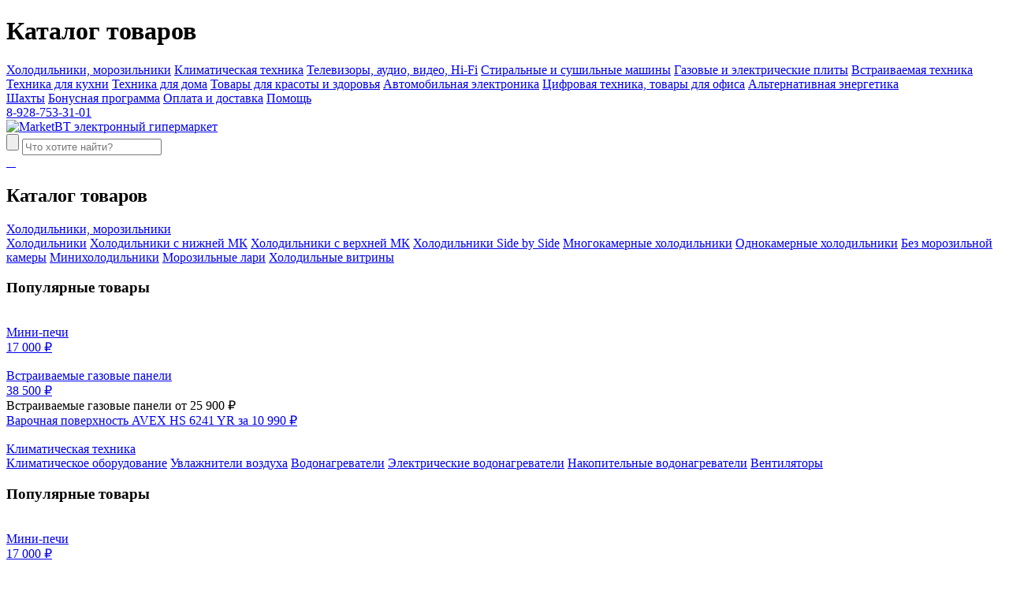

--- FILE ---
content_type: text/html; charset=UTF-8
request_url: https://shahti.marketbt.ru/catalog/kovriki_dlya_myshi/
body_size: 10229
content:
<!doctype html>
<html class="no-js" lang="">
    <head>
        <meta charset="utf-8">
        <meta http-equiv="x-ua-compatible" content="ie=edge">
        <meta name="description" content="">
        <meta name="viewport" content="width=device-width, initial-scale=1">
        <!--<link rel="canonical" href="https://shahti.marketbt.ru/catalog/kovriki_dlya_myshi/">-->
        <meta name="yandex-verification" content="ae8b43ee7cbeb0dd" />
        <meta name="yandex-verification" content="4b23d96a166c4f10" />
        <meta name="google-site-verification" content="JNX7cKOG354g3P-NtuSIVQek3Fu_ulQTUStUBXJZf18" />
        
        
        <link rel="shortcut icon" href="/favicon.ico?1768607192">
        <link rel="apple-touch-icon" href="icon.png">
        <!-- Place favicon.ico in the root directory -->
        <link href="https://fonts.googleapis.com/css?family=Montserrat:400,500,700&display=swap&subset=cyrillic" rel="stylesheet">
        <link href="https://fonts.googleapis.com/css?family=Exo+2" rel="stylesheet">

        <meta http-equiv="Content-Type" content="text/html; charset=UTF-8" />

<link href="/bitrix/cache/css/s1/market2019/template_84c1d25fdd1d0a54a4cf125f2b72a0a9/template_84c1d25fdd1d0a54a4cf125f2b72a0a9.css?1748585106181934" type="text/css"  data-template-style="true"  rel="stylesheet" />
<script type="text/javascript">if(!window.BX)window.BX={message:function(mess){if(typeof mess=='object') for(var i in mess) BX.message[i]=mess[i]; return true;}};</script>



<script type="text/javascript" src="/bitrix/cache/js/s1/market2019/template_2406d7e5409a8d4b404ba96c573e521a/template_2406d7e5409a8d4b404ba96c573e521a.js?1748349572378122"></script>

<script type="text/javascript">var _ba = _ba || []; _ba.push(["aid", "48f9429fd74b3bd185b065357d70f2ea"]); _ba.push(["host", "shahti.marketbt.ru"]); (function() {var ba = document.createElement("script"); ba.type = "text/javascript"; ba.async = true;ba.src = (document.location.protocol == "https:" ? "https://" : "http://") + "bitrix.info/ba.js";var s = document.getElementsByTagName("script")[0];s.parentNode.insertBefore(ba, s);})();</script>

        <title>Коврики для мыши</title>

            </head>
    <body>
        <script  src="https://api-maps.yandex.ru/2.1/?apikey=05a0147f-1982-42f2-be32-b849d6457560&lang=ru_RU" type="text/javascript"></script>

                                <div class="panel">
  <div class="panel-wrap">
      <h1>Каталог товаров</h1>
      <div class="cat-list">
                    <a href="/catalog/kholodilniki_morozilniki/" class="cat1-title">Холодильники, морозильники</a>
                    <a href="/catalog/klimaticheskaya_tekhnika/" class="cat1-title">Климатическая техника</a>
                    <a href="/catalog/televizory_audio_video_hi_fi/" class="cat1-title">Телевизоры, аудио, видео, Hi-Fi</a>
                    <a href="/catalog/stiralnye_i_sushilnye_mashiny/" class="cat1-title">Стиральные и сушильные машины</a>
                    <a href="/catalog/gazovye_i_elektricheskie_plity/" class="cat1-title">Газовые и электрические плиты</a>
                    <a href="/catalog/vstraivaemaya_tekhnika/" class="cat1-title">Встраиваемая техника</a>
                    <a href="/catalog/tekhnika_dlya_kukhni/" class="cat1-title">Техника для кухни</a>
                    <a href="/catalog/tekhnika_dlya_doma/" class="cat1-title">Техника для дома</a>
                    <a href="/catalog/tovary_dlya_krasoty_i_zdorovya/" class="cat1-title">Товары для красоты и здоровья</a>
                    <a href="/catalog/avtomobilnaya_elektronika/" class="cat1-title">Автомобильная электроника</a>
                    <a href="/catalog/tsifrovaya_tekhnika_tovary_dlya_ofisa/" class="cat1-title">Цифровая техника, товары для офиса</a>
                    <a href="/catalog/alternativnaya_energetika/" class="cat1-title">Альтернативная энергетика</a>
              </div>
      <!--
      <div class="bot">
          <div class="cat hit"><a href="#">Хиты продаж</a></div>
          <div class="cat action"><a href="#">Акции</a></div>
          <div class="cat new"><a href="#">Новинки</a></div>
      </div>
      -->
  </div>
</div>

        <style>
            .left_ny, .right_ny{
                position: relative;
                top: -40px;
                width: 20%;
            }
            .left_ny{
                text-align: right;
                background-image: url(/bitrix/templates/main/i/ny-left.png);
                background-position: right top;
                background-repeat: no-repeat;
            }
            .right_ny{
                text-align: left;
                background-image: url(/bitrix/templates/main/i/ny-right.png);
                background-position: left top;
                background-repeat: no-repeat;
            }
            .home-block.catalog-block{
                display: flex;
            }
            /*
            .header-red{
                background-image: url(/bitrix/templates/main/i/ny_header_red.png);
                background-position: 0% 0%;
                background-repeat: no-repeat;
            }
            */
        </style>

        <div class="header">
                        <div class="header-black">
                <div class="wrap">
                    <div class="flexwrap">
                        <div class="left">
                            <a href="#" class="item city">Шахты</a>
<a href="/bonusnaya-programma/"  class="item bonus">Бонусная программа</a>
<a href="/payment/"  class="item paydel">Оплата и доставка</a>
<a href="/faq/"  class="item support">Помощь</a>
                        </div>
                        <div class="right">
                                <!--
    <a href="#"  class="item cabinet open-login">
        <span class="text">Войти в личный кабинет</span><span class="label">+ 300 &#x20bd;</span>
    </a>
    -->
<a href="#"  class="item tel" onclick="ga ('send', 'event', 'click_back_call', 'click');ym(48821486, 'reachGoal', 'click_back_call'); return true;">
    <span class="num">8-928-753-31-01</span></span>
</a>
                        </div>
                    </div>
                </div>
            </div>
            

            <div class="header-red">
                <!--
                <div class="ny-left"><img src="/i/ny-left.png" alt="MarketBT электронный гипермаркет"></div>
                <div class="ny-right"><img src="/i/ny-right.png" alt="MarketBT электронный гипермаркет"></div>
                -->
                <div class="wrap">
                    <div class="flexwrap">
                        <div class="left">
                            <div class="opener"></div>
                            <div class="item logo">
                                <a href="/"><img src="/local/templates/market2019/i/logo.png" alt="MarketBT электронный гипермаркет"></a>
                            </div>
                            <div class="item search">
                                <form action="/search/index.php" method="get">
    <input type="submit" id="search-button" value="">
    <input type="text" autocomplete="off" class="text" name="q" id="search-input" value="" placeholder="Что хотите найти?">
</form>                            </div>
                        </div>
                        <div class="right">
                            <!--
<a href="https://www.instagram.com/marketbt.ru" class="social">
    <img src="/local/templates/market2019/i/inst.png" alt="">
</a>
-->
<a href="https://vk.com/im_marketbt" class="social">
    <img src="/local/templates/market2019/i/vk.png" alt="">
</a>
<a href="https://ok.ru/marketbt" class="social ok">
    <img src="/local/templates/market2019/i/ok.png" alt="">
</a>

<a href="/catalog/compare/" class="item compare">
    <img src="/local/templates/market2019/i/compare.png" alt="">
    </a>
<a href="/catalog/delay/" class="item star">
    <img src="/local/templates/market2019/i/star.png" alt="">
    </a>

<!--
<a href="#!" class="item cart baskt-button">
    <img src="/local/templates/market2019/i/cart.png" alt="">
        </a>
    -->                        </div>
                    </div>
                </div>
            </div>
        </div>
        

        <div class=" catalog-item-block catalog-block catalog-hidden">
            
            <!--<div class="left_ny"></div>-->

            <div class="wrap">
                <div class="cat-wrap">
                    <div class="catalog-area">
                        
<div class="catalog">
    <h2>Каталог товаров</h2>
    <div class="top">
        <div class="cat-list">
                            <div class="cat-item">
                    <a class="cat1-title" href="/catalog/kholodilniki_morozilniki/">Холодильники, морозильники</a>
                                            <div class="bg-wrap">
                            <div class="cat-area">
                                                                    <a class="cat2-title" href="/catalog/kholodilniki/">Холодильники</a>
                                                                                                                        <a href="/catalog/kholodilniki_s_nizhney_mk/" class="cat3-title">Холодильники с нижней МК</a>
                                                                                    <a href="/catalog/kholodilniki_s_verkhney_mk/" class="cat3-title">Холодильники с верхней МК</a>
                                                                                    <a href="/catalog/kholodilniki_side_by_side/" class="cat3-title">Холодильники Side by Side</a>
                                                                                    <a href="/catalog/mnogokamernye_kholodilniki/" class="cat3-title">Многокамерные холодильники</a>
                                                                                    <a href="/catalog/odnokamernye_kholodilniki/" class="cat3-title">Однокамерные холодильники</a>
                                                                                    <a href="/catalog/bez_morozilnoy_kamery/" class="cat3-title">Без морозильной камеры</a>
                                                                                    <a href="/catalog/minikholodilniki/" class="cat3-title">Минихолодильники</a>
                                                                                                                                                <a class="cat2-title" href="/catalog/morozilnye_lari/">Морозильные лари</a>
                                                                                                        <a class="cat2-title" href="/catalog/kholodilnye_vitriny_/">Холодильные витрины </a>
                                                                                                    <div class="cat-popular">
                                  <h3>Популярные товары</h3>
                                  <div class="cat-popular-wrap">
                                      <div class="items">
                                          <a href="/catalog/mini_pechi/?f%5B820%5D%5B0%5D=363319" class="item">
                                              <div class="pic"><img src="/upload/iblock/ec5/ec59406e463adcb1b891f653a33174fd.png" alt=""></div>
                                              <div class="prod-title">Мини-печи</div>
                                              <div class="price-area">
                                                  <span class="price">17 000 &#x20bd;</span>
                                              </div>
                                          </a>
                                          <a href="/catalog/vstraivaemye_gazovye_paneli/?f%5B820%5D%5B0%5D=359143" class="item">
                                              <div class="pic"><img src="/upload/iblock/6ff/6ff92c4a6a4b481675885199cb287d44.png" alt=""></div>
                                              <div class="prod-title">Встраиваемые газовые панели</div>
                                              <div class="price-area"><span class="price">38 500 &#x20bd;</span></div>
                                          </a>
                                      </div>
                                  </div>
                              </div>
                            </div>
                        </div>
                        <div class="cat-banner">
                          <div class="title">Встраиваемые газовые панели от <span>25 900 &#x20bd;</span></div>
                          <a class="prod-area" href="/catalog/vstraivaemye_gazovye_paneli/varochnaya_poverkhnost_avex_hs_6132_yr/">
                              <div class="prod-item">
                                  <span>Варочная поверхность AVEX HS 6241 YR</span>
                                  <span class="bold">за 10 990 &#x20bd;</span>
                              </div>
                              <div class="pic">
                                  <img src="/upload/iblock/efc/efcc3cfc7f2bee6cb4f5ca77aa54314a.jpg" alt="">
                              </div>
                          </a>
                      </div>
                                    </div>
                            <div class="cat-item">
                    <a class="cat1-title" href="/catalog/klimaticheskaya_tekhnika/">Климатическая техника</a>
                                            <div class="bg-wrap">
                            <div class="cat-area">
                                                                    <a class="cat2-title" href="/catalog/klimaticheskoe_oborudovanie/">Климатическое оборудование</a>
                                                                                                                        <a href="/catalog/uvlazhniteli_vozdukha/" class="cat3-title">Увлажнители воздуха</a>
                                                                                                                                                <a class="cat2-title" href="/catalog/vodonagrevateli/">Водонагреватели</a>
                                                                                                                        <a href="/catalog/elektricheskie_vodonagrevateli/" class="cat3-title">Электрические водонагреватели</a>
                                                                                    <a href="/catalog/nakopitelnye_vodonagrevateli/" class="cat3-title">Накопительные водонагреватели</a>
                                                                                                                                                <a class="cat2-title" href="/catalog/ventilyatory/">Вентиляторы</a>
                                                                                                    <div class="cat-popular">
                                  <h3>Популярные товары</h3>
                                  <div class="cat-popular-wrap">
                                      <div class="items">
                                          <a href="/catalog/mini_pechi/?f%5B820%5D%5B0%5D=363319" class="item">
                                              <div class="pic"><img src="/upload/iblock/ec5/ec59406e463adcb1b891f653a33174fd.png" alt=""></div>
                                              <div class="prod-title">Мини-печи</div>
                                              <div class="price-area">
                                                  <span class="price">17 000 &#x20bd;</span>
                                              </div>
                                          </a>
                                          <a href="/catalog/vstraivaemye_gazovye_paneli/?f%5B820%5D%5B0%5D=359143" class="item">
                                              <div class="pic"><img src="/upload/iblock/6ff/6ff92c4a6a4b481675885199cb287d44.png" alt=""></div>
                                              <div class="prod-title">Встраиваемые газовые панели</div>
                                              <div class="price-area"><span class="price">38 500 &#x20bd;</span></div>
                                          </a>
                                      </div>
                                  </div>
                              </div>
                            </div>
                        </div>
                        <div class="cat-banner">
                          <div class="title">Встраиваемые газовые панели от <span>25 900 &#x20bd;</span></div>
                          <a class="prod-area" href="/catalog/vstraivaemye_gazovye_paneli/varochnaya_poverkhnost_avex_hs_6132_yr/">
                              <div class="prod-item">
                                  <span>Варочная поверхность AVEX HS 6241 YR</span>
                                  <span class="bold">за 10 990 &#x20bd;</span>
                              </div>
                              <div class="pic">
                                  <img src="/upload/iblock/efc/efcc3cfc7f2bee6cb4f5ca77aa54314a.jpg" alt="">
                              </div>
                          </a>
                      </div>
                                    </div>
                            <div class="cat-item">
                    <a class="cat1-title" href="/catalog/televizory_audio_video_hi_fi/">Телевизоры, аудио, видео, Hi-Fi</a>
                                            <div class="bg-wrap">
                            <div class="cat-area">
                                                                    <a class="cat2-title" href="/catalog/televizory/">Телевизоры</a>
                                                                                                        <a class="cat2-title" href="/catalog/sputnikovoe_i_tsifrovoe_tv/">Спутниковое и цифровое ТВ</a>
                                                                                                                        <a href="/catalog/pristavki_dlya_tsifrovogo_tv/" class="cat3-title">Приставки для цифрового ТВ</a>
                                                                                                                                                <a class="cat2-title" href="/catalog/audiotekhnika/">Аудиотехника</a>
                                                                                                                        <a href="/catalog/muzykalnye_tsentry/" class="cat3-title">Музыкальные центры</a>
                                                                                    <a href="/catalog/portativnaya_akustika/" class="cat3-title">Портативная акустика</a>
                                                                                                                                                <a class="cat2-title" href="/catalog/naushniki/">Наушники</a>
                                                                                                        <a class="cat2-title" href="/catalog/aksessuary_dlya_televizorov/">Аксессуары для телевизоров</a>
                                                                                                                        <a href="/catalog/tv_antenny/" class="cat3-title">ТВ антенны</a>
                                                                                                                                                <a class="cat2-title" href="/catalog/kronshteyny/">Кронштейны</a>
                                                                                                                        <a href="/catalog/kronshteyny_dlya_televizorov/" class="cat3-title">Кронштейны для телевизоров</a>
                                                                                                                                            <div class="cat-popular">
                                  <h3>Популярные товары</h3>
                                  <div class="cat-popular-wrap">
                                      <div class="items">
                                          <a href="/catalog/mini_pechi/?f%5B820%5D%5B0%5D=363319" class="item">
                                              <div class="pic"><img src="/upload/iblock/ec5/ec59406e463adcb1b891f653a33174fd.png" alt=""></div>
                                              <div class="prod-title">Мини-печи</div>
                                              <div class="price-area">
                                                  <span class="price">17 000 &#x20bd;</span>
                                              </div>
                                          </a>
                                          <a href="/catalog/vstraivaemye_gazovye_paneli/?f%5B820%5D%5B0%5D=359143" class="item">
                                              <div class="pic"><img src="/upload/iblock/6ff/6ff92c4a6a4b481675885199cb287d44.png" alt=""></div>
                                              <div class="prod-title">Встраиваемые газовые панели</div>
                                              <div class="price-area"><span class="price">38 500 &#x20bd;</span></div>
                                          </a>
                                      </div>
                                  </div>
                              </div>
                            </div>
                        </div>
                        <div class="cat-banner">
                          <div class="title">Встраиваемые газовые панели от <span>25 900 &#x20bd;</span></div>
                          <a class="prod-area" href="/catalog/vstraivaemye_gazovye_paneli/varochnaya_poverkhnost_avex_hs_6132_yr/">
                              <div class="prod-item">
                                  <span>Варочная поверхность AVEX HS 6241 YR</span>
                                  <span class="bold">за 10 990 &#x20bd;</span>
                              </div>
                              <div class="pic">
                                  <img src="/upload/iblock/efc/efcc3cfc7f2bee6cb4f5ca77aa54314a.jpg" alt="">
                              </div>
                          </a>
                      </div>
                                    </div>
                            <div class="cat-item">
                    <a class="cat1-title" href="/catalog/stiralnye_i_sushilnye_mashiny/">Стиральные и сушильные машины</a>
                                            <div class="bg-wrap">
                            <div class="cat-area">
                                                                    <a class="cat2-title" href="/catalog/stiralnye_mashiny/">Стиральные машины</a>
                                                                                                                        <a href="/catalog/polnorazmernye_stiralnye_mashiny/" class="cat3-title">Полноразмерные стиральные машины</a>
                                                                                    <a href="/catalog/uzkie_stiralnye_mashiny/" class="cat3-title">Узкие стиральные машины</a>
                                                                                    <a href="/catalog/stiralnye_mashiny_s_sushkoy/" class="cat3-title">Стиральные машины с сушкой</a>
                                                                                                                                                <a class="cat2-title" href="/catalog/aksessuary_dlya_stirki/">Аксессуары для стирки</a>
                                                                                                    <div class="cat-popular">
                                  <h3>Популярные товары</h3>
                                  <div class="cat-popular-wrap">
                                      <div class="items">
                                          <a href="/catalog/mini_pechi/?f%5B820%5D%5B0%5D=363319" class="item">
                                              <div class="pic"><img src="/upload/iblock/ec5/ec59406e463adcb1b891f653a33174fd.png" alt=""></div>
                                              <div class="prod-title">Мини-печи</div>
                                              <div class="price-area">
                                                  <span class="price">17 000 &#x20bd;</span>
                                              </div>
                                          </a>
                                          <a href="/catalog/vstraivaemye_gazovye_paneli/?f%5B820%5D%5B0%5D=359143" class="item">
                                              <div class="pic"><img src="/upload/iblock/6ff/6ff92c4a6a4b481675885199cb287d44.png" alt=""></div>
                                              <div class="prod-title">Встраиваемые газовые панели</div>
                                              <div class="price-area"><span class="price">38 500 &#x20bd;</span></div>
                                          </a>
                                      </div>
                                  </div>
                              </div>
                            </div>
                        </div>
                        <div class="cat-banner">
                          <div class="title">Встраиваемые газовые панели от <span>25 900 &#x20bd;</span></div>
                          <a class="prod-area" href="/catalog/vstraivaemye_gazovye_paneli/varochnaya_poverkhnost_avex_hs_6132_yr/">
                              <div class="prod-item">
                                  <span>Варочная поверхность AVEX HS 6241 YR</span>
                                  <span class="bold">за 10 990 &#x20bd;</span>
                              </div>
                              <div class="pic">
                                  <img src="/upload/iblock/efc/efcc3cfc7f2bee6cb4f5ca77aa54314a.jpg" alt="">
                              </div>
                          </a>
                      </div>
                                    </div>
                            <div class="cat-item">
                    <a class="cat1-title" href="/catalog/gazovye_i_elektricheskie_plity/">Газовые и электрические плиты</a>
                                            <div class="bg-wrap">
                            <div class="cat-area">
                                                                    <a class="cat2-title" href="/catalog/gazovye_plity/">Газовые плиты</a>
                                                                                                        <a class="cat2-title" href="/catalog/elektricheskie_plity/">Электрические плиты</a>
                                                                                                        <a class="cat2-title" href="/catalog/kombinirovannye_plity/">Комбинированные плиты</a>
                                                                                                        <a class="cat2-title" href="/catalog/aksessuary_dlya_kukhonnykh_plit/">Аксессуары для кухонных плит</a>
                                                                                                        <a class="cat2-title" href="/catalog/prochie_kukhonnye_aksessuary/">Прочие кухонные аксессуары</a>
                                                                                                    <div class="cat-popular">
                                  <h3>Популярные товары</h3>
                                  <div class="cat-popular-wrap">
                                      <div class="items">
                                          <a href="/catalog/mini_pechi/?f%5B820%5D%5B0%5D=363319" class="item">
                                              <div class="pic"><img src="/upload/iblock/ec5/ec59406e463adcb1b891f653a33174fd.png" alt=""></div>
                                              <div class="prod-title">Мини-печи</div>
                                              <div class="price-area">
                                                  <span class="price">17 000 &#x20bd;</span>
                                              </div>
                                          </a>
                                          <a href="/catalog/vstraivaemye_gazovye_paneli/?f%5B820%5D%5B0%5D=359143" class="item">
                                              <div class="pic"><img src="/upload/iblock/6ff/6ff92c4a6a4b481675885199cb287d44.png" alt=""></div>
                                              <div class="prod-title">Встраиваемые газовые панели</div>
                                              <div class="price-area"><span class="price">38 500 &#x20bd;</span></div>
                                          </a>
                                      </div>
                                  </div>
                              </div>
                            </div>
                        </div>
                        <div class="cat-banner">
                          <div class="title">Встраиваемые газовые панели от <span>25 900 &#x20bd;</span></div>
                          <a class="prod-area" href="/catalog/vstraivaemye_gazovye_paneli/varochnaya_poverkhnost_avex_hs_6132_yr/">
                              <div class="prod-item">
                                  <span>Варочная поверхность AVEX HS 6241 YR</span>
                                  <span class="bold">за 10 990 &#x20bd;</span>
                              </div>
                              <div class="pic">
                                  <img src="/upload/iblock/efc/efcc3cfc7f2bee6cb4f5ca77aa54314a.jpg" alt="">
                              </div>
                          </a>
                      </div>
                                    </div>
                            <div class="cat-item">
                    <a class="cat1-title" href="/catalog/vstraivaemaya_tekhnika/">Встраиваемая техника</a>
                                            <div class="bg-wrap">
                            <div class="cat-area">
                                                                    <a class="cat2-title" href="/catalog/vstraivaemye_gazovye_paneli/">Встраиваемые газовые панели</a>
                                                                                                        <a class="cat2-title" href="/catalog/vstraivaemye_elektricheskie_paneli/">Встраиваемые электрические панели</a>
                                                                                                        <a class="cat2-title" href="/catalog/vstraivaemye_kombinirovannye_paneli/">Встраиваемые комбинированные панели</a>
                                                                                                        <a class="cat2-title" href="/catalog/gazovye_dukhovye_shkafy/">Газовые духовые шкафы</a>
                                                                                                        <a class="cat2-title" href="/catalog/elektricheskie_dukhovye_shkafy/">Электрические духовые шкафы</a>
                                                                                                        <a class="cat2-title" href="/catalog/vstraivaemye_komplekty/">Встраиваемые комплекты</a>
                                                                                                        <a class="cat2-title" href="/catalog/vstraivaemye_mikrovolnovye_pechi/">Встраиваемые микроволновые печи</a>
                                                                                                        <a class="cat2-title" href="/catalog/vstraivaemye_posudomoechnye_mashiny/">Встраиваемые посудомоечные машины</a>
                                                                                                        <a class="cat2-title" href="/catalog/aksessuary_dlya_posudomoechnykh_mashin/">Аксессуары для посудомоечных машин</a>
                                                                                                        <a class="cat2-title" href="/catalog/vstraivaemye_kholodilniki/">Встраиваемые холодильники</a>
                                                                                                        <a class="cat2-title" href="/catalog/vstraivaemye_morozilnye_kamery/">Встраиваемые морозильные камеры</a>
                                                                                                        <a class="cat2-title" href="/catalog/vytyazhki/">Вытяжки</a>
                                                                                                                        <a href="/catalog/vstraivaemye_vytyazhki/" class="cat3-title">Встраиваемые вытяжки</a>
                                                                                                                                            <div class="cat-popular">
                                  <h3>Популярные товары</h3>
                                  <div class="cat-popular-wrap">
                                      <div class="items">
                                          <a href="/catalog/mini_pechi/?f%5B820%5D%5B0%5D=363319" class="item">
                                              <div class="pic"><img src="/upload/iblock/ec5/ec59406e463adcb1b891f653a33174fd.png" alt=""></div>
                                              <div class="prod-title">Мини-печи</div>
                                              <div class="price-area">
                                                  <span class="price">17 000 &#x20bd;</span>
                                              </div>
                                          </a>
                                          <a href="/catalog/vstraivaemye_gazovye_paneli/?f%5B820%5D%5B0%5D=359143" class="item">
                                              <div class="pic"><img src="/upload/iblock/6ff/6ff92c4a6a4b481675885199cb287d44.png" alt=""></div>
                                              <div class="prod-title">Встраиваемые газовые панели</div>
                                              <div class="price-area"><span class="price">38 500 &#x20bd;</span></div>
                                          </a>
                                      </div>
                                  </div>
                              </div>
                            </div>
                        </div>
                        <div class="cat-banner">
                          <div class="title">Встраиваемые газовые панели от <span>25 900 &#x20bd;</span></div>
                          <a class="prod-area" href="/catalog/vstraivaemye_gazovye_paneli/varochnaya_poverkhnost_avex_hs_6132_yr/">
                              <div class="prod-item">
                                  <span>Варочная поверхность AVEX HS 6241 YR</span>
                                  <span class="bold">за 10 990 &#x20bd;</span>
                              </div>
                              <div class="pic">
                                  <img src="/upload/iblock/efc/efcc3cfc7f2bee6cb4f5ca77aa54314a.jpg" alt="">
                              </div>
                          </a>
                      </div>
                                    </div>
                            <div class="cat-item">
                    <a class="cat1-title" href="/catalog/tekhnika_dlya_kukhni/">Техника для кухни</a>
                                            <div class="bg-wrap">
                            <div class="cat-area">
                                                                    <a class="cat2-title" href="/catalog/prigotovlenie_pishchi/">Приготовление пищи</a>
                                                                                                                        <a href="/catalog/mikrovolnovye_pechi/" class="cat3-title">Микроволновые печи</a>
                                                                                    <a href="/catalog/miksery_i_blendery/" class="cat3-title">Миксеры и блендеры</a>
                                                                                    <a href="/catalog/myasorubki/" class="cat3-title">Мясорубки</a>
                                                                                    <a href="/catalog/multivarki/" class="cat3-title">Мультиварки</a>
                                                                                    <a href="/catalog/elektricheskie_grili/" class="cat3-title">Электрические грили</a>
                                                                                    <a href="/catalog/kukhonnye_mashiny_i_kombayny/" class="cat3-title">Кухонные машины и комбайны</a>
                                                                                    <a href="/catalog/mini_pechi/" class="cat3-title">Мини-печи</a>
                                                                                    <a href="/catalog/khlebopechki/" class="cat3-title">Хлебопечки</a>
                                                                                    <a href="/catalog/parovarki/" class="cat3-title">Пароварки</a>
                                                                                    <a href="/catalog/aksessuary_dlya_mikrovolnovykh_pechey/" class="cat3-title">Аксессуары для микроволновых печей</a>
                                                                                    <a href="/catalog/aksessuary_dlya_kholodilnikov/" class="cat3-title">Аксессуары для холодильников</a>
                                                                                                                                                <a class="cat2-title" href="/catalog/posudomoechnye_mashiny/">Посудомоечные машины</a>
                                                                                                        <a class="cat2-title" href="/catalog/melkaya_kukhonnaya_tekhnika/">Мелкая кухонная техника</a>
                                                                                                                        <a href="/catalog/elektrochayniki/" class="cat3-title">Электрочайники</a>
                                                                                    <a href="/catalog/tostery_i_rostery/" class="cat3-title">Тостеры и ростеры</a>
                                                                                    <a href="/catalog/kukhonnye_vesy/" class="cat3-title">Кухонные весы</a>
                                                                                    <a href="/catalog/kulery/" class="cat3-title">Кулеры</a>
                                                                                    <a href="/catalog/sushilki_dlya_ovoshchey_fruktov_gribov/" class="cat3-title">Сушилки для овощей, фруктов, грибов</a>
                                                                                    <a href="/catalog/drugie_kukhonnye_pribory/" class="cat3-title">Другие кухонные приборы</a>
                                                                                    <a href="/catalog/aerogrili/" class="cat3-title">Аэрогрили</a>
                                                                                                                                                <a class="cat2-title" href="/catalog/prigotovlenie_kofe/">Приготовление кофе</a>
                                                                                                                        <a href="/catalog/kofevarki/" class="cat3-title">Кофеварки</a>
                                                                                    <a href="/catalog/kofemolki/" class="cat3-title">Кофемолки</a>
                                                                                    <a href="/catalog/aksessuary_dlya_kofemashin/" class="cat3-title">Аксессуары для кофемашин</a>
                                                                                                                                            <div class="cat-popular">
                                  <h3>Популярные товары</h3>
                                  <div class="cat-popular-wrap">
                                      <div class="items">
                                          <a href="/catalog/mini_pechi/?f%5B820%5D%5B0%5D=363319" class="item">
                                              <div class="pic"><img src="/upload/iblock/ec5/ec59406e463adcb1b891f653a33174fd.png" alt=""></div>
                                              <div class="prod-title">Мини-печи</div>
                                              <div class="price-area">
                                                  <span class="price">17 000 &#x20bd;</span>
                                              </div>
                                          </a>
                                          <a href="/catalog/vstraivaemye_gazovye_paneli/?f%5B820%5D%5B0%5D=359143" class="item">
                                              <div class="pic"><img src="/upload/iblock/6ff/6ff92c4a6a4b481675885199cb287d44.png" alt=""></div>
                                              <div class="prod-title">Встраиваемые газовые панели</div>
                                              <div class="price-area"><span class="price">38 500 &#x20bd;</span></div>
                                          </a>
                                      </div>
                                  </div>
                              </div>
                            </div>
                        </div>
                        <div class="cat-banner">
                          <div class="title">Встраиваемые газовые панели от <span>25 900 &#x20bd;</span></div>
                          <a class="prod-area" href="/catalog/vstraivaemye_gazovye_paneli/varochnaya_poverkhnost_avex_hs_6132_yr/">
                              <div class="prod-item">
                                  <span>Варочная поверхность AVEX HS 6241 YR</span>
                                  <span class="bold">за 10 990 &#x20bd;</span>
                              </div>
                              <div class="pic">
                                  <img src="/upload/iblock/efc/efcc3cfc7f2bee6cb4f5ca77aa54314a.jpg" alt="">
                              </div>
                          </a>
                      </div>
                                    </div>
                            <div class="cat-item">
                    <a class="cat1-title" href="/catalog/tekhnika_dlya_doma/">Техника для дома</a>
                                            <div class="bg-wrap">
                            <div class="cat-area">
                                                                    <a class="cat2-title" href="/catalog/pylesosy/">Пылесосы</a>
                                                                                                                        <a href="/catalog/vse_pylesosy/" class="cat3-title">Все пылесосы</a>
                                                                                    <a href="/catalog/pylesosy_s_konteynerom_dlya_pyli/" class="cat3-title">Пылесосы с контейнером для пыли</a>
                                                                                    <a href="/catalog/roboty_pylesosy/" class="cat3-title">Роботы-пылесосы</a>
                                                                                    <a href="/catalog/pylesosy_s_pylesbornikom/" class="cat3-title">Пылесосы с пылесборником</a>
                                                                                    <a href="/catalog/akkumulyatornye_pylesosy/" class="cat3-title">Аккумуляторные пылесосы</a>
                                                                                    <a href="/catalog/aksessuary_dlya_pylesosov/" class="cat3-title">Аксессуары для пылесосов</a>
                                                                                                                                                <a class="cat2-title" href="/catalog/tovary_dlya_ukhoda_za_odezhdoy/">Товары для ухода за одеждой</a>
                                                                                                                        <a href="/catalog/utyugi/" class="cat3-title">Утюги</a>
                                                                                    <a href="/catalog/shveynye_mashiny/" class="cat3-title">Швейные машины</a>
                                                                                                                                            <div class="cat-popular">
                                  <h3>Популярные товары</h3>
                                  <div class="cat-popular-wrap">
                                      <div class="items">
                                          <a href="/catalog/mini_pechi/?f%5B820%5D%5B0%5D=363319" class="item">
                                              <div class="pic"><img src="/upload/iblock/ec5/ec59406e463adcb1b891f653a33174fd.png" alt=""></div>
                                              <div class="prod-title">Мини-печи</div>
                                              <div class="price-area">
                                                  <span class="price">17 000 &#x20bd;</span>
                                              </div>
                                          </a>
                                          <a href="/catalog/vstraivaemye_gazovye_paneli/?f%5B820%5D%5B0%5D=359143" class="item">
                                              <div class="pic"><img src="/upload/iblock/6ff/6ff92c4a6a4b481675885199cb287d44.png" alt=""></div>
                                              <div class="prod-title">Встраиваемые газовые панели</div>
                                              <div class="price-area"><span class="price">38 500 &#x20bd;</span></div>
                                          </a>
                                      </div>
                                  </div>
                              </div>
                            </div>
                        </div>
                        <div class="cat-banner">
                          <div class="title">Встраиваемые газовые панели от <span>25 900 &#x20bd;</span></div>
                          <a class="prod-area" href="/catalog/vstraivaemye_gazovye_paneli/varochnaya_poverkhnost_avex_hs_6132_yr/">
                              <div class="prod-item">
                                  <span>Варочная поверхность AVEX HS 6241 YR</span>
                                  <span class="bold">за 10 990 &#x20bd;</span>
                              </div>
                              <div class="pic">
                                  <img src="/upload/iblock/efc/efcc3cfc7f2bee6cb4f5ca77aa54314a.jpg" alt="">
                              </div>
                          </a>
                      </div>
                                    </div>
                            <div class="cat-item">
                    <a class="cat1-title" href="/catalog/tovary_dlya_krasoty_i_zdorovya/">Товары для красоты и здоровья</a>
                                            <div class="bg-wrap">
                            <div class="cat-area">
                                                                    <a class="cat2-title" href="/catalog/tovary_dlya_ukladki_i_strizhki/">Товары для укладки и стрижки</a>
                                                                                                                        <a href="/catalog/shchiptsy_dlya_zavivki_volos/" class="cat3-title">Щипцы для завивки волос</a>
                                                                                    <a href="/catalog/fen_shchetki/" class="cat3-title">Фен-щетки</a>
                                                                                    <a href="/catalog/multistaylery/" class="cat3-title">Мультистайлеры</a>
                                                                                    <a href="/catalog/vypryamiteli_dlya_volos/" class="cat3-title">Выпрямители для волос</a>
                                                                                    <a href="/catalog/feny/" class="cat3-title">Фены</a>
                                                                                                                                                <a class="cat2-title" href="/catalog/tovary_dlya_zdorovya/">Товары для здоровья</a>
                                                                                                                        <a href="/catalog/vesy_napolnye/" class="cat3-title">Весы напольные</a>
                                                                                                                                                <a class="cat2-title" href="/catalog/britvy_i_epilyatory/">Бритвы и эпиляторы</a>
                                                                                                                        <a href="/catalog/elektrobritvy/" class="cat3-title">Электробритвы</a>
                                                                                                                                            <div class="cat-popular">
                                  <h3>Популярные товары</h3>
                                  <div class="cat-popular-wrap">
                                      <div class="items">
                                          <a href="/catalog/mini_pechi/?f%5B820%5D%5B0%5D=363319" class="item">
                                              <div class="pic"><img src="/upload/iblock/ec5/ec59406e463adcb1b891f653a33174fd.png" alt=""></div>
                                              <div class="prod-title">Мини-печи</div>
                                              <div class="price-area">
                                                  <span class="price">17 000 &#x20bd;</span>
                                              </div>
                                          </a>
                                          <a href="/catalog/vstraivaemye_gazovye_paneli/?f%5B820%5D%5B0%5D=359143" class="item">
                                              <div class="pic"><img src="/upload/iblock/6ff/6ff92c4a6a4b481675885199cb287d44.png" alt=""></div>
                                              <div class="prod-title">Встраиваемые газовые панели</div>
                                              <div class="price-area"><span class="price">38 500 &#x20bd;</span></div>
                                          </a>
                                      </div>
                                  </div>
                              </div>
                            </div>
                        </div>
                        <div class="cat-banner">
                          <div class="title">Встраиваемые газовые панели от <span>25 900 &#x20bd;</span></div>
                          <a class="prod-area" href="/catalog/vstraivaemye_gazovye_paneli/varochnaya_poverkhnost_avex_hs_6132_yr/">
                              <div class="prod-item">
                                  <span>Варочная поверхность AVEX HS 6241 YR</span>
                                  <span class="bold">за 10 990 &#x20bd;</span>
                              </div>
                              <div class="pic">
                                  <img src="/upload/iblock/efc/efcc3cfc7f2bee6cb4f5ca77aa54314a.jpg" alt="">
                              </div>
                          </a>
                      </div>
                                    </div>
                            <div class="cat-item">
                    <a class="cat1-title" href="/catalog/avtomobilnaya_elektronika/">Автомобильная электроника</a>
                                            <div class="bg-wrap">
                            <div class="cat-area">
                                                                    <a class="cat2-title" href="/catalog/aksessuary_dlya_avtomobilya/">Аксессуары для автомобиля</a>
                                                                                                                        <a href="/catalog/bluetooth_garnitury/" class="cat3-title">Bluetooth-гарнитуры</a>
                                                                                                                                            <div class="cat-popular">
                                  <h3>Популярные товары</h3>
                                  <div class="cat-popular-wrap">
                                      <div class="items">
                                          <a href="/catalog/mini_pechi/?f%5B820%5D%5B0%5D=363319" class="item">
                                              <div class="pic"><img src="/upload/iblock/ec5/ec59406e463adcb1b891f653a33174fd.png" alt=""></div>
                                              <div class="prod-title">Мини-печи</div>
                                              <div class="price-area">
                                                  <span class="price">17 000 &#x20bd;</span>
                                              </div>
                                          </a>
                                          <a href="/catalog/vstraivaemye_gazovye_paneli/?f%5B820%5D%5B0%5D=359143" class="item">
                                              <div class="pic"><img src="/upload/iblock/6ff/6ff92c4a6a4b481675885199cb287d44.png" alt=""></div>
                                              <div class="prod-title">Встраиваемые газовые панели</div>
                                              <div class="price-area"><span class="price">38 500 &#x20bd;</span></div>
                                          </a>
                                      </div>
                                  </div>
                              </div>
                            </div>
                        </div>
                        <div class="cat-banner">
                          <div class="title">Встраиваемые газовые панели от <span>25 900 &#x20bd;</span></div>
                          <a class="prod-area" href="/catalog/vstraivaemye_gazovye_paneli/varochnaya_poverkhnost_avex_hs_6132_yr/">
                              <div class="prod-item">
                                  <span>Варочная поверхность AVEX HS 6241 YR</span>
                                  <span class="bold">за 10 990 &#x20bd;</span>
                              </div>
                              <div class="pic">
                                  <img src="/upload/iblock/efc/efcc3cfc7f2bee6cb4f5ca77aa54314a.jpg" alt="">
                              </div>
                          </a>
                      </div>
                                    </div>
                            <div class="cat-item">
                    <a class="cat1-title" href="/catalog/tsifrovaya_tekhnika_tovary_dlya_ofisa/">Цифровая техника, товары для офиса</a>
                                            <div class="bg-wrap">
                            <div class="cat-area">
                                                                    <a class="cat2-title" href="/catalog/aksessuary/">Аксессуары</a>
                                                                                                                        <a href="/catalog/igrovye_aksessuary/" class="cat3-title">Игровые аксессуары</a>
                                                                                                                                            <div class="cat-popular">
                                  <h3>Популярные товары</h3>
                                  <div class="cat-popular-wrap">
                                      <div class="items">
                                          <a href="/catalog/mini_pechi/?f%5B820%5D%5B0%5D=363319" class="item">
                                              <div class="pic"><img src="/upload/iblock/ec5/ec59406e463adcb1b891f653a33174fd.png" alt=""></div>
                                              <div class="prod-title">Мини-печи</div>
                                              <div class="price-area">
                                                  <span class="price">17 000 &#x20bd;</span>
                                              </div>
                                          </a>
                                          <a href="/catalog/vstraivaemye_gazovye_paneli/?f%5B820%5D%5B0%5D=359143" class="item">
                                              <div class="pic"><img src="/upload/iblock/6ff/6ff92c4a6a4b481675885199cb287d44.png" alt=""></div>
                                              <div class="prod-title">Встраиваемые газовые панели</div>
                                              <div class="price-area"><span class="price">38 500 &#x20bd;</span></div>
                                          </a>
                                      </div>
                                  </div>
                              </div>
                            </div>
                        </div>
                        <div class="cat-banner">
                          <div class="title">Встраиваемые газовые панели от <span>25 900 &#x20bd;</span></div>
                          <a class="prod-area" href="/catalog/vstraivaemye_gazovye_paneli/varochnaya_poverkhnost_avex_hs_6132_yr/">
                              <div class="prod-item">
                                  <span>Варочная поверхность AVEX HS 6241 YR</span>
                                  <span class="bold">за 10 990 &#x20bd;</span>
                              </div>
                              <div class="pic">
                                  <img src="/upload/iblock/efc/efcc3cfc7f2bee6cb4f5ca77aa54314a.jpg" alt="">
                              </div>
                          </a>
                      </div>
                                    </div>
                            <div class="cat-item">
                    <a class="cat1-title" href="/catalog/alternativnaya_energetika/">Альтернативная энергетика</a>
                                            <div class="bg-wrap">
                            <div class="cat-area">
                                                                    <a class="cat2-title" href="/catalog/generatory/">Генераторы</a>
                                                                                                        <a class="cat2-title" href="/catalog/elektrostantsii_portativnye/">Электростанции портативные</a>
                                                                                                    <div class="cat-popular">
                                  <h3>Популярные товары</h3>
                                  <div class="cat-popular-wrap">
                                      <div class="items">
                                          <a href="/catalog/mini_pechi/?f%5B820%5D%5B0%5D=363319" class="item">
                                              <div class="pic"><img src="/upload/iblock/ec5/ec59406e463adcb1b891f653a33174fd.png" alt=""></div>
                                              <div class="prod-title">Мини-печи</div>
                                              <div class="price-area">
                                                  <span class="price">17 000 &#x20bd;</span>
                                              </div>
                                          </a>
                                          <a href="/catalog/vstraivaemye_gazovye_paneli/?f%5B820%5D%5B0%5D=359143" class="item">
                                              <div class="pic"><img src="/upload/iblock/6ff/6ff92c4a6a4b481675885199cb287d44.png" alt=""></div>
                                              <div class="prod-title">Встраиваемые газовые панели</div>
                                              <div class="price-area"><span class="price">38 500 &#x20bd;</span></div>
                                          </a>
                                      </div>
                                  </div>
                              </div>
                            </div>
                        </div>
                        <div class="cat-banner">
                          <div class="title">Встраиваемые газовые панели от <span>25 900 &#x20bd;</span></div>
                          <a class="prod-area" href="/catalog/vstraivaemye_gazovye_paneli/varochnaya_poverkhnost_avex_hs_6132_yr/">
                              <div class="prod-item">
                                  <span>Варочная поверхность AVEX HS 6241 YR</span>
                                  <span class="bold">за 10 990 &#x20bd;</span>
                              </div>
                              <div class="pic">
                                  <img src="/upload/iblock/efc/efcc3cfc7f2bee6cb4f5ca77aa54314a.jpg" alt="">
                              </div>
                          </a>
                      </div>
                                    </div>
                    </div>
    </div>
    <!--
    <div class="bottom">
        <div class="cat hit"><a href="#">Хиты продаж</a></div>
        <div class="cat action"><a href="#">Акции</a></div>
        <div class="cat new"><a href="#">Новинки</a></div>
    </div>
    -->
</div>                                                <div class="banner">
                            <div class="swiper-container banner-swiper">
                                <div class="swiper-wrapper">
                                                                    </div>
                            </div> <!-- swiper-banner -->
                        </div>
                    </div>
                    <div class="banner-items">
                        <div class="swiper-container title-swiper">
                            <div class="swiper-wrapper">
                                                            </div>
                        </div>
                    </div>
                    <div class="banner-pagination swiper-pagination"></div>
                </div>
                
	<div class="title-area">
        <div class="left">
            <a href="#" class="catalog-open"><span>каталог товаров</span><span class="hidden">свернуть каталог</span></a>
        </div>
        <div class="right">
            <h1>Коврики для мыши</h1>
        </div>
    </div>
                            </div>
            
            <!--<div class="right_ny"></div>-->

        </div>
        <div class="catalog-item-block">
    <div class="wrap">
    	<div class="flexwrap">
    		<style>
    			.filter-block {
    				margin-top:45px;
    			}
    			.link-item {
					margin-bottom:10px;
    			}
    			.link-item a {
					color: #000;
    			}
    			.link-item a:hover {
    				text-decoration: underline;
    			}
    		</style>
    			    		    	<!--noindex-->

				<div class="filters-area">
	<div class="filters">
		<h2>Подбор по параметрам</h2>
		<form action="/catalog/kovriki_dlya_myshi/" method="get">
						<div class="filter-block">
				<ul>
					<li class="item action">
                        <label class="checkbox">
                            <input type="checkbox" name="f[e]" value="1" >
                            <div class="checkbox-text"><span>Наличие</span> <!--<span class="kol-vo">65</span>--></div>
                        </label>
                    </li>
				</ul>
			</div>

						<div class="filter-block">
				<div class="filter-title">Цена</div>
				<ul>
									</ul>
			</div>
																																	</form>
	</div>
</div>			<!--/noindex-->
						<div class="product-area">
			<div class="sort-line-wrap">
	<div class="left">
		<div class="openfiltr"></div>
	    <div class="quantity">
	        <div class="text"><span class="vprod">В продаже </span> 0 товара.
	        	<!--,
	        	<span>из них  товаров со скидкой</span>
		        -->
	        </div>
	    </div>
	</div>
	<div class="right">
	    <div class="sort-view">
	    					<a href="/catalog/kovriki_dlya_myshi/?view=rows"
					class="view"
				>
					Списком
				</a>
						<select class="sort-box">
							<option
								data-href="/catalog/kovriki_dlya_myshi/?sort=rating&order=desc" value="rating">
					Сортировка по <span>рейтингу</span>
				</option>
							<option
								data-href="/catalog/kovriki_dlya_myshi/?sort=name&order=asc" value="name">
					Сортировка по <span>имени</span>
				</option>
							<option
								data-href="/catalog/kovriki_dlya_myshi/?sort=price&order=asc" value="price">
					Сортировка по <span>цене</span>
				</option>
							<option
								data-href="/catalog/kovriki_dlya_myshi/?sort=created&order=desc" value="created">
					Сортировка по <span>новизне</span>
				</option>
							<option
								data-href="/catalog/kovriki_dlya_myshi/?sort=stock&order=desc" value="stock">
					Сортировка по <span>акции</span>
				</option>
						</select>
	    </div>
    </div>
</div><div itemscope itemtypeof="http://schema.org/ItemList" class="items">
				</div>			</div>
		</div>
	</div>
</div>
                <div class="footer">
            <div class="wrap">
                <div class="item">
                    <div class="logo">
                        <img src="/local/templates/market2019/i/footer-logo.png" alt="">
                    </div>
                    <!--noindex-->
                    <div class="ym">
                        <a target="_blank" href="https://market.yandex.ru/shop--marketbt-rostov/91189/reviews?clid=703">
                                                </a>
                    </div>
                    <!--noindex-->
                    <div class="clr"></div>
                    <div class="spelling">
                        Нашли ошибку? Ctrl + Enter.
                    </div>                    
                    <div class="oferta">Информация на сайте носит справочный характер и не является публичной офертой</div>
                    <div class="copy">&copy; ООО «Диорит-Технис»</div>
                </div>
                <div class="links">
                    
<a href="/bonusnaya-programma/">Бонусная программа</a>
<a href="/payment/">Оплата и доставка</a>
<a href="/exchange/">Обмен и возврат</a>
<a href="/faq/">Вопросы и ответы</a>
<a href="/service/">Сервисные центры</a>
<!--<a href="/franshiza/">Франчайзинг</a>-->
<a href="/about/">О нас</a>
<a href="/contacts/">Контакты</a>
<a href="/about/policy/">Политика конфиденциальности</a>
<a href="/publichnaya-oferta/">Публичная оферта</a>
<!-- <a href="">Помощь</a> -->
<!-- <a href="#">Акции и скидки</a> -->                </div>
                <div class="social_links">
                        <!--<a href="https://www.instagram.com/marketbt.ru" class="social">
                            <img src="/local/templates/market2019/i/inst.png" alt="">
                        </a>-->
                        <a href="https://vk.com/im_marketbt" class="social">
                            <img src="/local/templates/market2019/i/vk.png" alt="">
                        </a>
                        <a href="https://ok.ru/marketbt" class="social">
                            <img src="/local/templates/market2019/i/ok.png" alt="">
                        </a>
                </div>
                <!--
                <div class="item">
                    <div class="black-area">
                                                                                    <div class="phone">8-928-753-31-01</div>
                                                                                        <div class="time">Звоните с 9:00 до 18:30.</div>
                                                                            <a href="#" class="button callback open-callback" onclick="ga ('send', 'event', 'click_back_call', 'click');ym(48821486, 'reachGoal', 'click_back_call'); return true;">Перезвоните мне</a>
                        <div class="email">info@marketbt.ru</div>
                            -->
                    </div>
                </div>

            </div>
        </div>
        <div class="popup-layer"></div>
                                        <div class="popup gorod-popup form-popup">
    <div class="popup-wrap">
        <div class="popup-content">
            <div class="close-popup"></div>
            <div class="popup-title">Изменить город</div>
            <div class="form-wrap">
                <form id="form-citychange">
                  <div class="form-line">
                    <div class="input-wrap long400">
                        <input name="city" placeholder="Введите название города">
                    </div>
                  </div>
                </form>
            </div>
            <div class="city-items">
            	                	<a href="#" data-city="7545" class="city-name"><span>Ростов-на-Дону</span></a>
                                	<a href="#" data-city="661009" class="city-name"><span>Азов</span></a>
                                	<a href="#" data-city="104166" class="city-name"><span>Аксай</span></a>
                                	<a href="#" data-city="796394" class="city-name"><span>Волгодонск</span></a>
                                	<a href="#" data-city="7546" class="city-name"><span>Каменск-Шахтинский</span></a>
                                	<a href="#" data-city="259193" class="city-name"><span>Новочеркасск</span></a>
                                	<a href="#" data-city="776168" class="city-name"><span>Таганрог</span></a>
                                	<a href="#" data-city="180388" class="city-name active"><span>Шахты</span></a>
                                	<a href="#" data-city="7547" class="city-name"><span>Краснодар</span></a>
                                	<a href="#" data-city="721478" class="city-name"><span>Армавир</span></a>
                                	<a href="#" data-city="7548" class="city-name"><span>Пятигорск</span></a>
                            </div>
        </div>
    </div>
</div>
        <script type="text/javascript" src="https://cdn.rawgit.com/matdumsa/jQuery.threesixty/master/jquery.threesixty.js"></script>
        
    <!--Общий счетчик на все города-->

                <!--
        <div class="warning warning--active">
	        <div class="warning__text">
                Продолжая работу с marketbt.ru, вы подтверждаете использование сайтом <a href="/agreement/">файлов cookies</a> вашего браузера.
            </div>
	        <button class="warning__apply" type="button">Понятно</button>
        </div>
        -->

        <section id="cookie-modal" class="cookie-notification-modal cookie-notification-active">
        <div class="container">
            <div class="cookie-agree">
                <p class="cookie-agree__text">
                    Продолжая работу с marketbt.ru, вы подтверждаете использование сайтом <a href="/agreement/">файлов cookies</a> вашего браузера.
                </p>
                <div class="cookie-agree__buttons">
                    <div class="cookie-agree__button btn-green js-coockie-agree">Понятно</div>
                </div>
            </div>
        </div>
    </section>

    <script type="text/javascript">
        const container = document.querySelector(".cookie-notification-modal");
        if(document.cookie.indexOf("warning") != -1){
            container.classList.remove("cookie-notification-active");
        }

        if(document.querySelector(".cookie-notification-modal")) {
        const apply = container.querySelector(".cookie-agree__button");
        apply.addEventListener("click", () => {
            console.log('1111112');
            container.classList.remove("cookie-notification-active");
            document.cookie = "warning=true; max-age=2592000; path=/";
        });
        };
    </script>

    </body>
</html>
